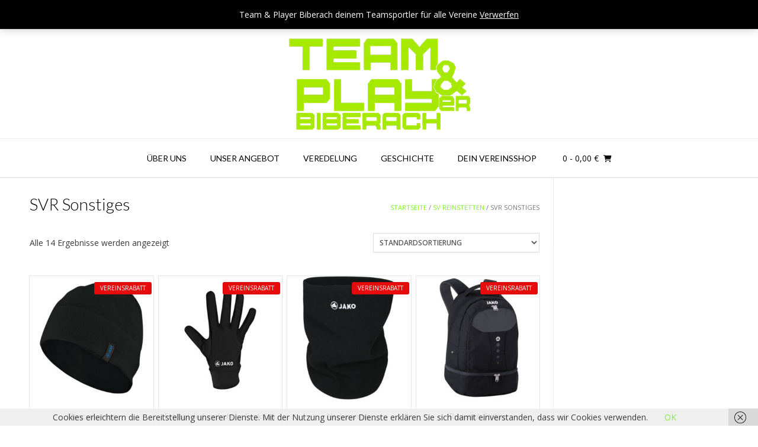

--- FILE ---
content_type: text/html; charset=UTF-8
request_url: http://teamandplayer.info/produkt-kategorie/svr-sonstiges/
body_size: 76343
content:
<!DOCTYPE html><!-- Vogue.ORG -->
<html lang="de">
<head>
<meta charset="UTF-8">
<meta name="viewport" content="width=device-width, initial-scale=1">
<link rel="profile" href="http://gmpg.org/xfn/11">
<title>SVR Sonstiges &#8211; Team &amp; Player Biberach</title>
<meta name='robots' content='max-image-preview:large' />
	<style>img:is([sizes="auto" i], [sizes^="auto," i]) { contain-intrinsic-size: 3000px 1500px }</style>
	<link rel='dns-prefetch' href='//fonts.googleapis.com' />
<link rel="alternate" type="application/rss+xml" title="Team &amp; Player Biberach &raquo; Feed" href="http://teamandplayer.info/feed/" />
<link rel="alternate" type="application/rss+xml" title="Team &amp; Player Biberach &raquo; Kommentar-Feed" href="http://teamandplayer.info/comments/feed/" />
<link rel="alternate" type="application/rss+xml" title="Team &amp; Player Biberach &raquo; SVR Sonstiges Kategorie Feed" href="http://teamandplayer.info/produkt-kategorie/svr/svr-sonstiges/feed/" />
<script type="text/javascript">
/* <![CDATA[ */
window._wpemojiSettings = {"baseUrl":"https:\/\/s.w.org\/images\/core\/emoji\/16.0.1\/72x72\/","ext":".png","svgUrl":"https:\/\/s.w.org\/images\/core\/emoji\/16.0.1\/svg\/","svgExt":".svg","source":{"concatemoji":"http:\/\/teamandplayer.info\/wp-includes\/js\/wp-emoji-release.min.js?ver=6.8.2"}};
/*! This file is auto-generated */
!function(s,n){var o,i,e;function c(e){try{var t={supportTests:e,timestamp:(new Date).valueOf()};sessionStorage.setItem(o,JSON.stringify(t))}catch(e){}}function p(e,t,n){e.clearRect(0,0,e.canvas.width,e.canvas.height),e.fillText(t,0,0);var t=new Uint32Array(e.getImageData(0,0,e.canvas.width,e.canvas.height).data),a=(e.clearRect(0,0,e.canvas.width,e.canvas.height),e.fillText(n,0,0),new Uint32Array(e.getImageData(0,0,e.canvas.width,e.canvas.height).data));return t.every(function(e,t){return e===a[t]})}function u(e,t){e.clearRect(0,0,e.canvas.width,e.canvas.height),e.fillText(t,0,0);for(var n=e.getImageData(16,16,1,1),a=0;a<n.data.length;a++)if(0!==n.data[a])return!1;return!0}function f(e,t,n,a){switch(t){case"flag":return n(e,"\ud83c\udff3\ufe0f\u200d\u26a7\ufe0f","\ud83c\udff3\ufe0f\u200b\u26a7\ufe0f")?!1:!n(e,"\ud83c\udde8\ud83c\uddf6","\ud83c\udde8\u200b\ud83c\uddf6")&&!n(e,"\ud83c\udff4\udb40\udc67\udb40\udc62\udb40\udc65\udb40\udc6e\udb40\udc67\udb40\udc7f","\ud83c\udff4\u200b\udb40\udc67\u200b\udb40\udc62\u200b\udb40\udc65\u200b\udb40\udc6e\u200b\udb40\udc67\u200b\udb40\udc7f");case"emoji":return!a(e,"\ud83e\udedf")}return!1}function g(e,t,n,a){var r="undefined"!=typeof WorkerGlobalScope&&self instanceof WorkerGlobalScope?new OffscreenCanvas(300,150):s.createElement("canvas"),o=r.getContext("2d",{willReadFrequently:!0}),i=(o.textBaseline="top",o.font="600 32px Arial",{});return e.forEach(function(e){i[e]=t(o,e,n,a)}),i}function t(e){var t=s.createElement("script");t.src=e,t.defer=!0,s.head.appendChild(t)}"undefined"!=typeof Promise&&(o="wpEmojiSettingsSupports",i=["flag","emoji"],n.supports={everything:!0,everythingExceptFlag:!0},e=new Promise(function(e){s.addEventListener("DOMContentLoaded",e,{once:!0})}),new Promise(function(t){var n=function(){try{var e=JSON.parse(sessionStorage.getItem(o));if("object"==typeof e&&"number"==typeof e.timestamp&&(new Date).valueOf()<e.timestamp+604800&&"object"==typeof e.supportTests)return e.supportTests}catch(e){}return null}();if(!n){if("undefined"!=typeof Worker&&"undefined"!=typeof OffscreenCanvas&&"undefined"!=typeof URL&&URL.createObjectURL&&"undefined"!=typeof Blob)try{var e="postMessage("+g.toString()+"("+[JSON.stringify(i),f.toString(),p.toString(),u.toString()].join(",")+"));",a=new Blob([e],{type:"text/javascript"}),r=new Worker(URL.createObjectURL(a),{name:"wpTestEmojiSupports"});return void(r.onmessage=function(e){c(n=e.data),r.terminate(),t(n)})}catch(e){}c(n=g(i,f,p,u))}t(n)}).then(function(e){for(var t in e)n.supports[t]=e[t],n.supports.everything=n.supports.everything&&n.supports[t],"flag"!==t&&(n.supports.everythingExceptFlag=n.supports.everythingExceptFlag&&n.supports[t]);n.supports.everythingExceptFlag=n.supports.everythingExceptFlag&&!n.supports.flag,n.DOMReady=!1,n.readyCallback=function(){n.DOMReady=!0}}).then(function(){return e}).then(function(){var e;n.supports.everything||(n.readyCallback(),(e=n.source||{}).concatemoji?t(e.concatemoji):e.wpemoji&&e.twemoji&&(t(e.twemoji),t(e.wpemoji)))}))}((window,document),window._wpemojiSettings);
/* ]]> */
</script>
<style id='wp-emoji-styles-inline-css' type='text/css'>

	img.wp-smiley, img.emoji {
		display: inline !important;
		border: none !important;
		box-shadow: none !important;
		height: 1em !important;
		width: 1em !important;
		margin: 0 0.07em !important;
		vertical-align: -0.1em !important;
		background: none !important;
		padding: 0 !important;
	}
</style>
<link rel='stylesheet' id='wp-block-library-css' href='http://teamandplayer.info/wp-includes/css/dist/block-library/style.min.css?ver=6.8.2' type='text/css' media='all' />
<style id='classic-theme-styles-inline-css' type='text/css'>
/*! This file is auto-generated */
.wp-block-button__link{color:#fff;background-color:#32373c;border-radius:9999px;box-shadow:none;text-decoration:none;padding:calc(.667em + 2px) calc(1.333em + 2px);font-size:1.125em}.wp-block-file__button{background:#32373c;color:#fff;text-decoration:none}
</style>
<style id='global-styles-inline-css' type='text/css'>
:root{--wp--preset--aspect-ratio--square: 1;--wp--preset--aspect-ratio--4-3: 4/3;--wp--preset--aspect-ratio--3-4: 3/4;--wp--preset--aspect-ratio--3-2: 3/2;--wp--preset--aspect-ratio--2-3: 2/3;--wp--preset--aspect-ratio--16-9: 16/9;--wp--preset--aspect-ratio--9-16: 9/16;--wp--preset--color--black: #000000;--wp--preset--color--cyan-bluish-gray: #abb8c3;--wp--preset--color--white: #ffffff;--wp--preset--color--pale-pink: #f78da7;--wp--preset--color--vivid-red: #cf2e2e;--wp--preset--color--luminous-vivid-orange: #ff6900;--wp--preset--color--luminous-vivid-amber: #fcb900;--wp--preset--color--light-green-cyan: #7bdcb5;--wp--preset--color--vivid-green-cyan: #00d084;--wp--preset--color--pale-cyan-blue: #8ed1fc;--wp--preset--color--vivid-cyan-blue: #0693e3;--wp--preset--color--vivid-purple: #9b51e0;--wp--preset--gradient--vivid-cyan-blue-to-vivid-purple: linear-gradient(135deg,rgba(6,147,227,1) 0%,rgb(155,81,224) 100%);--wp--preset--gradient--light-green-cyan-to-vivid-green-cyan: linear-gradient(135deg,rgb(122,220,180) 0%,rgb(0,208,130) 100%);--wp--preset--gradient--luminous-vivid-amber-to-luminous-vivid-orange: linear-gradient(135deg,rgba(252,185,0,1) 0%,rgba(255,105,0,1) 100%);--wp--preset--gradient--luminous-vivid-orange-to-vivid-red: linear-gradient(135deg,rgba(255,105,0,1) 0%,rgb(207,46,46) 100%);--wp--preset--gradient--very-light-gray-to-cyan-bluish-gray: linear-gradient(135deg,rgb(238,238,238) 0%,rgb(169,184,195) 100%);--wp--preset--gradient--cool-to-warm-spectrum: linear-gradient(135deg,rgb(74,234,220) 0%,rgb(151,120,209) 20%,rgb(207,42,186) 40%,rgb(238,44,130) 60%,rgb(251,105,98) 80%,rgb(254,248,76) 100%);--wp--preset--gradient--blush-light-purple: linear-gradient(135deg,rgb(255,206,236) 0%,rgb(152,150,240) 100%);--wp--preset--gradient--blush-bordeaux: linear-gradient(135deg,rgb(254,205,165) 0%,rgb(254,45,45) 50%,rgb(107,0,62) 100%);--wp--preset--gradient--luminous-dusk: linear-gradient(135deg,rgb(255,203,112) 0%,rgb(199,81,192) 50%,rgb(65,88,208) 100%);--wp--preset--gradient--pale-ocean: linear-gradient(135deg,rgb(255,245,203) 0%,rgb(182,227,212) 50%,rgb(51,167,181) 100%);--wp--preset--gradient--electric-grass: linear-gradient(135deg,rgb(202,248,128) 0%,rgb(113,206,126) 100%);--wp--preset--gradient--midnight: linear-gradient(135deg,rgb(2,3,129) 0%,rgb(40,116,252) 100%);--wp--preset--font-size--small: 13px;--wp--preset--font-size--medium: 20px;--wp--preset--font-size--large: 36px;--wp--preset--font-size--x-large: 42px;--wp--preset--spacing--20: 0.44rem;--wp--preset--spacing--30: 0.67rem;--wp--preset--spacing--40: 1rem;--wp--preset--spacing--50: 1.5rem;--wp--preset--spacing--60: 2.25rem;--wp--preset--spacing--70: 3.38rem;--wp--preset--spacing--80: 5.06rem;--wp--preset--shadow--natural: 6px 6px 9px rgba(0, 0, 0, 0.2);--wp--preset--shadow--deep: 12px 12px 50px rgba(0, 0, 0, 0.4);--wp--preset--shadow--sharp: 6px 6px 0px rgba(0, 0, 0, 0.2);--wp--preset--shadow--outlined: 6px 6px 0px -3px rgba(255, 255, 255, 1), 6px 6px rgba(0, 0, 0, 1);--wp--preset--shadow--crisp: 6px 6px 0px rgba(0, 0, 0, 1);}:where(.is-layout-flex){gap: 0.5em;}:where(.is-layout-grid){gap: 0.5em;}body .is-layout-flex{display: flex;}.is-layout-flex{flex-wrap: wrap;align-items: center;}.is-layout-flex > :is(*, div){margin: 0;}body .is-layout-grid{display: grid;}.is-layout-grid > :is(*, div){margin: 0;}:where(.wp-block-columns.is-layout-flex){gap: 2em;}:where(.wp-block-columns.is-layout-grid){gap: 2em;}:where(.wp-block-post-template.is-layout-flex){gap: 1.25em;}:where(.wp-block-post-template.is-layout-grid){gap: 1.25em;}.has-black-color{color: var(--wp--preset--color--black) !important;}.has-cyan-bluish-gray-color{color: var(--wp--preset--color--cyan-bluish-gray) !important;}.has-white-color{color: var(--wp--preset--color--white) !important;}.has-pale-pink-color{color: var(--wp--preset--color--pale-pink) !important;}.has-vivid-red-color{color: var(--wp--preset--color--vivid-red) !important;}.has-luminous-vivid-orange-color{color: var(--wp--preset--color--luminous-vivid-orange) !important;}.has-luminous-vivid-amber-color{color: var(--wp--preset--color--luminous-vivid-amber) !important;}.has-light-green-cyan-color{color: var(--wp--preset--color--light-green-cyan) !important;}.has-vivid-green-cyan-color{color: var(--wp--preset--color--vivid-green-cyan) !important;}.has-pale-cyan-blue-color{color: var(--wp--preset--color--pale-cyan-blue) !important;}.has-vivid-cyan-blue-color{color: var(--wp--preset--color--vivid-cyan-blue) !important;}.has-vivid-purple-color{color: var(--wp--preset--color--vivid-purple) !important;}.has-black-background-color{background-color: var(--wp--preset--color--black) !important;}.has-cyan-bluish-gray-background-color{background-color: var(--wp--preset--color--cyan-bluish-gray) !important;}.has-white-background-color{background-color: var(--wp--preset--color--white) !important;}.has-pale-pink-background-color{background-color: var(--wp--preset--color--pale-pink) !important;}.has-vivid-red-background-color{background-color: var(--wp--preset--color--vivid-red) !important;}.has-luminous-vivid-orange-background-color{background-color: var(--wp--preset--color--luminous-vivid-orange) !important;}.has-luminous-vivid-amber-background-color{background-color: var(--wp--preset--color--luminous-vivid-amber) !important;}.has-light-green-cyan-background-color{background-color: var(--wp--preset--color--light-green-cyan) !important;}.has-vivid-green-cyan-background-color{background-color: var(--wp--preset--color--vivid-green-cyan) !important;}.has-pale-cyan-blue-background-color{background-color: var(--wp--preset--color--pale-cyan-blue) !important;}.has-vivid-cyan-blue-background-color{background-color: var(--wp--preset--color--vivid-cyan-blue) !important;}.has-vivid-purple-background-color{background-color: var(--wp--preset--color--vivid-purple) !important;}.has-black-border-color{border-color: var(--wp--preset--color--black) !important;}.has-cyan-bluish-gray-border-color{border-color: var(--wp--preset--color--cyan-bluish-gray) !important;}.has-white-border-color{border-color: var(--wp--preset--color--white) !important;}.has-pale-pink-border-color{border-color: var(--wp--preset--color--pale-pink) !important;}.has-vivid-red-border-color{border-color: var(--wp--preset--color--vivid-red) !important;}.has-luminous-vivid-orange-border-color{border-color: var(--wp--preset--color--luminous-vivid-orange) !important;}.has-luminous-vivid-amber-border-color{border-color: var(--wp--preset--color--luminous-vivid-amber) !important;}.has-light-green-cyan-border-color{border-color: var(--wp--preset--color--light-green-cyan) !important;}.has-vivid-green-cyan-border-color{border-color: var(--wp--preset--color--vivid-green-cyan) !important;}.has-pale-cyan-blue-border-color{border-color: var(--wp--preset--color--pale-cyan-blue) !important;}.has-vivid-cyan-blue-border-color{border-color: var(--wp--preset--color--vivid-cyan-blue) !important;}.has-vivid-purple-border-color{border-color: var(--wp--preset--color--vivid-purple) !important;}.has-vivid-cyan-blue-to-vivid-purple-gradient-background{background: var(--wp--preset--gradient--vivid-cyan-blue-to-vivid-purple) !important;}.has-light-green-cyan-to-vivid-green-cyan-gradient-background{background: var(--wp--preset--gradient--light-green-cyan-to-vivid-green-cyan) !important;}.has-luminous-vivid-amber-to-luminous-vivid-orange-gradient-background{background: var(--wp--preset--gradient--luminous-vivid-amber-to-luminous-vivid-orange) !important;}.has-luminous-vivid-orange-to-vivid-red-gradient-background{background: var(--wp--preset--gradient--luminous-vivid-orange-to-vivid-red) !important;}.has-very-light-gray-to-cyan-bluish-gray-gradient-background{background: var(--wp--preset--gradient--very-light-gray-to-cyan-bluish-gray) !important;}.has-cool-to-warm-spectrum-gradient-background{background: var(--wp--preset--gradient--cool-to-warm-spectrum) !important;}.has-blush-light-purple-gradient-background{background: var(--wp--preset--gradient--blush-light-purple) !important;}.has-blush-bordeaux-gradient-background{background: var(--wp--preset--gradient--blush-bordeaux) !important;}.has-luminous-dusk-gradient-background{background: var(--wp--preset--gradient--luminous-dusk) !important;}.has-pale-ocean-gradient-background{background: var(--wp--preset--gradient--pale-ocean) !important;}.has-electric-grass-gradient-background{background: var(--wp--preset--gradient--electric-grass) !important;}.has-midnight-gradient-background{background: var(--wp--preset--gradient--midnight) !important;}.has-small-font-size{font-size: var(--wp--preset--font-size--small) !important;}.has-medium-font-size{font-size: var(--wp--preset--font-size--medium) !important;}.has-large-font-size{font-size: var(--wp--preset--font-size--large) !important;}.has-x-large-font-size{font-size: var(--wp--preset--font-size--x-large) !important;}
:where(.wp-block-post-template.is-layout-flex){gap: 1.25em;}:where(.wp-block-post-template.is-layout-grid){gap: 1.25em;}
:where(.wp-block-columns.is-layout-flex){gap: 2em;}:where(.wp-block-columns.is-layout-grid){gap: 2em;}
:root :where(.wp-block-pullquote){font-size: 1.5em;line-height: 1.6;}
</style>
<link rel='stylesheet' id='woocommerce-layout-css' href='http://teamandplayer.info/wp-content/plugins/woocommerce/assets/css/woocommerce-layout.css?ver=10.4.3' type='text/css' media='all' />
<link rel='stylesheet' id='woocommerce-smallscreen-css' href='http://teamandplayer.info/wp-content/plugins/woocommerce/assets/css/woocommerce-smallscreen.css?ver=10.4.3' type='text/css' media='only screen and (max-width: 768px)' />
<link rel='stylesheet' id='woocommerce-general-css' href='http://teamandplayer.info/wp-content/plugins/woocommerce/assets/css/woocommerce.css?ver=10.4.3' type='text/css' media='all' />
<style id='woocommerce-inline-inline-css' type='text/css'>
.woocommerce form .form-row .required { visibility: visible; }
</style>
<link rel='stylesheet' id='wcz-frontend-css' href='http://teamandplayer.info/wp-content/plugins/woocustomizer/assets/css/frontend.css?ver=2.6.3' type='text/css' media='all' />
<link rel='stylesheet' id='customizer_vogue_fonts-css' href='//fonts.googleapis.com/css?family=Open+Sans%3Aregular%2Citalic%2C700%7CLato%3Aregular%2Citalic%2C700%26subset%3Dlatin%2C' type='text/css' media='screen' />
<link rel='stylesheet' id='vogue-body-font-default-css' href='//fonts.googleapis.com/css?family=Open+Sans%3A400%2C300%2C300italic%2C400italic%2C600%2C600italic%2C700%2C700italic&#038;ver=1.4.77' type='text/css' media='all' />
<link rel='stylesheet' id='vogue-heading-font-default-css' href='//fonts.googleapis.com/css?family=Lato%3A400%2C300%2C300italic%2C400italic%2C700%2C700italic&#038;ver=1.4.77' type='text/css' media='all' />
<link rel='stylesheet' id='vogue-font-awesome-css' href='http://teamandplayer.info/wp-content/themes/vogue/includes/font-awesome/css/all.min.css?ver=6.0.0' type='text/css' media='all' />
<link rel='stylesheet' id='vogue-style-css' href='http://teamandplayer.info/wp-content/themes/vogue/style.css?ver=1.4.77' type='text/css' media='all' />
<link rel='stylesheet' id='vogue-header-style-css' href='http://teamandplayer.info/wp-content/themes/vogue/templates/css/header-one.css?ver=1.4.77' type='text/css' media='all' />
<link rel='stylesheet' id='vogue-standard-woocommerce-style-css' href='http://teamandplayer.info/wp-content/themes/vogue/templates/css/woocommerce-standard-style.css?ver=1.4.77' type='text/css' media='all' />
<link rel='stylesheet' id='vogue-footer-style-css' href='http://teamandplayer.info/wp-content/themes/vogue/templates/css/footer-social.css?ver=1.4.77' type='text/css' media='all' />
<link rel='stylesheet' id='wcpa-frontend-css' href='http://teamandplayer.info/wp-content/plugins/woo-custom-product-addons/assets/css/style_1.css?ver=3.0.19' type='text/css' media='all' />
<style id='wcz-customizer-custom-css-inline-css' type='text/css'>
body.wcz-btns.wcz-woocommerce ul.products li.product a.button,
					body.wcz-btns.wcz-woocommerce .related.products ul.products li.product a.button,
                    body.wcz-btns.wcz-woocommerce.single-product div.product form.cart .button,
                    body.wcz-btns.wcz-woocommerce.wcz-wooblocks ul.wc-block-grid__products li.wc-block-grid__product .add_to_cart_button{font-size:10px;}body.wcz-edit-sale.woocommerce ul.products li.product span.onsale,
					body.wcz-edit-sale.single-product span.onsale,
                    body.wcz-edit-sale .wcz-popup span.onsale,
                    body.wcz-edit-sale.wcz-wooblocks ul.wc-block-grid__products li.wc-block-grid__product .wc-block-grid__product-onsale{font-size:10px !important;border-radius:3px !important;}body.wcz-edit-sale.woocommerce ul.products li.product span.onsale,
					body.wcz-edit-sale.single-product span.onsale,
					.woocommerce span.wcz-ajaxsearch-result-sale,
                    body.wcz-edit-sale .wcz-popup span.onsale,
                    body.wcz-edit-sale.wcz-wooblocks ul.wc-block-grid__products li.wc-block-grid__product .wc-block-grid__product-onsale{background-color:#e80b0b !important;color:#FFFFFF !important;text-shadow:none !important;}body.woocommerce.wcz-woocommerce ul.products li.product .woocommerce-loop-product__title,
					body.wcz-woocommerce .products .product .woocommerce-loop-product__title,
                    body.wcz-wooblocks ul.wc-block-grid__products li.wc-block-grid__product .wc-block-grid__product-title{font-size:13px !important;}body.woocommerce-cart .cross-sells h2{display:none !important;}
</style>
<script type="text/javascript" src="http://teamandplayer.info/wp-includes/js/jquery/jquery.min.js?ver=3.7.1" id="jquery-core-js"></script>
<script type="text/javascript" src="http://teamandplayer.info/wp-includes/js/jquery/jquery-migrate.min.js?ver=3.4.1" id="jquery-migrate-js"></script>
<script type="text/javascript" src="http://teamandplayer.info/wp-content/plugins/woocommerce/assets/js/jquery-blockui/jquery.blockUI.min.js?ver=2.7.0-wc.10.4.3" id="wc-jquery-blockui-js" defer="defer" data-wp-strategy="defer"></script>
<script type="text/javascript" id="wc-add-to-cart-js-extra">
/* <![CDATA[ */
var wc_add_to_cart_params = {"ajax_url":"\/wp-admin\/admin-ajax.php","wc_ajax_url":"\/?wc-ajax=%%endpoint%%","i18n_view_cart":"Warenkorb anzeigen","cart_url":"http:\/\/teamandplayer.info\/warenkorb\/","is_cart":"","cart_redirect_after_add":"no"};
/* ]]> */
</script>
<script type="text/javascript" src="http://teamandplayer.info/wp-content/plugins/woocommerce/assets/js/frontend/add-to-cart.min.js?ver=10.4.3" id="wc-add-to-cart-js" defer="defer" data-wp-strategy="defer"></script>
<script type="text/javascript" src="http://teamandplayer.info/wp-content/plugins/woocommerce/assets/js/js-cookie/js.cookie.min.js?ver=2.1.4-wc.10.4.3" id="wc-js-cookie-js" defer="defer" data-wp-strategy="defer"></script>
<script type="text/javascript" id="woocommerce-js-extra">
/* <![CDATA[ */
var woocommerce_params = {"ajax_url":"\/wp-admin\/admin-ajax.php","wc_ajax_url":"\/?wc-ajax=%%endpoint%%","i18n_password_show":"Passwort anzeigen","i18n_password_hide":"Passwort ausblenden"};
/* ]]> */
</script>
<script type="text/javascript" src="http://teamandplayer.info/wp-content/plugins/woocommerce/assets/js/frontend/woocommerce.min.js?ver=10.4.3" id="woocommerce-js" defer="defer" data-wp-strategy="defer"></script>
<link rel="https://api.w.org/" href="http://teamandplayer.info/wp-json/" /><link rel="alternate" title="JSON" type="application/json" href="http://teamandplayer.info/wp-json/wp/v2/product_cat/144" /><link rel="EditURI" type="application/rsd+xml" title="RSD" href="http://teamandplayer.info/xmlrpc.php?rsd" />
<meta name="generator" content="WordPress 6.8.2" />
<meta name="generator" content="WooCommerce 10.4.3" />
<meta name="cdp-version" content="1.5.0" />	<noscript><style>.woocommerce-product-gallery{ opacity: 1 !important; }</style></noscript>
	<style>:root{  --wcpaSectionTitleSize:14px;   --wcpaLabelSize:14px;   --wcpaDescSize:13px;   --wcpaErrorSize:13px;   --wcpaLabelWeight:normal;   --wcpaDescWeight:normal;   --wcpaBorderWidth:1px;   --wcpaBorderRadius:6px;   --wcpaInputHeight:45px;   --wcpaCheckLabelSize:14px;   --wcpaCheckBorderWidth:1px;   --wcpaCheckWidth:20px;   --wcpaCheckHeight:20px;   --wcpaCheckBorderRadius:4px;   --wcpaCheckButtonRadius:5px;   --wcpaCheckButtonBorder:2px; }:root{  --wcpaButtonColor:#3340d3;   --wcpaLabelColor:#424242;   --wcpaDescColor:#797979;   --wcpaBorderColor:#c6d0e9;   --wcpaBorderColorFocus:#3561f3;   --wcpaInputBgColor:#FFFFFF;   --wcpaInputColor:#5d5d5d;   --wcpaCheckLabelColor:#4a4a4a;   --wcpaCheckBgColor:#3340d3;   --wcpaCheckBorderColor:#B9CBE3;   --wcpaCheckTickColor:#ffffff;   --wcpaRadioBgColor:#3340d3;   --wcpaRadioBorderColor:#B9CBE3;   --wcpaRadioTickColor:#ffffff;   --wcpaButtonTextColor:#ffffff;   --wcpaErrorColor:#F55050; }:root{}</style><link rel="icon" href="http://teamandplayer.info/wp-content/uploads/2023/02/logo_frei-100x100.png" sizes="32x32" />
<link rel="icon" href="http://teamandplayer.info/wp-content/uploads/2023/02/logo_frei.png" sizes="192x192" />
<link rel="apple-touch-icon" href="http://teamandplayer.info/wp-content/uploads/2023/02/logo_frei.png" />
<meta name="msapplication-TileImage" content="http://teamandplayer.info/wp-content/uploads/2023/02/logo_frei.png" />
<style id="ur-dynamic-colors">:root {
	--ur-primary-color: #475bb2;
	--ur-primary-dark: #4052a0;
	--ur-primary-light: #ffffff;
	--ur-button-text-normal-color: #FFFFFF;
	--ur-button-text-hover-color: #FFFFFF;
	--ur-button-background-normal-color: #475bb2;
	--ur-button-background-hover-color: #38488e;
}</style>		<style type="text/css" id="wp-custom-css">
			p.woocommerce-store-notice.demo_store {
background-color: #000000;
color: #ffffff;
}
a.woocommerce-store-notice__dismiss-link {
color: #ffffff !important;
} 		</style>
		</head>
<body class="archive tax-product_cat term-svr-sonstiges term-144 wp-custom-logo wp-theme-vogue theme-vogue user-registration-page ur-settings-sidebar-show woocommerce woocommerce-page woocommerce-demo-store woocommerce-no-js wcz-woocommerce wcz-btns wcz-btn-style-default wcz-edit-sale">
<p role="complementary" aria-label="Shop-Mitteilung" class="woocommerce-store-notice demo_store" data-notice-id="810e012bae771988de806b9f8bd617cb" style="display:none;">Team &amp; Player Biberach deinem Teamsportler für alle Vereine <a role="button" href="#" class="woocommerce-store-notice__dismiss-link">Verwerfen</a></p><div id="page" class="hfeed site ">

<a class="skip-link screen-reader-text" href="#site-content">Skip to content</a>

	
		
			
		
<header id="masthead" class="site-header site-header-one">
	
		
			<div class="site-header-topbar">
			<div class="site-topbar-left">
								
								
										
								
									<script type="text/javascript">
						jQuery(document).ready(function($){
							$('div.menu').remove();
						});
					</script>
								
					            	<span class="site-topbar-left-ad header-address"><i class="fas fa-map-marker-alt"></i> Team &amp; Player Biberach - Viehmarktstraße 4 - 88400 Biberach</span>
								
							</div>
			
			<div class="site-topbar-right">
								
					            	<span class="site-topbar-right-no header-phone"><i class="fas fa-phone"></i> Mail: kontakt@teamandplayer.de</span>
								
									<button class="menu-search">
				    	<i class="fas fa-search search-btn"></i>
				    </button>
								
							</div>
			
			<div class="clearboth"></div>
		</div>
				    <div class="search-block">
		        <form role="search" method="get" class="search-form" action="http://teamandplayer.info/">
	<label>
		<input type="search" class="search-field" placeholder="Search &amp; hit enter&hellip;" value="" name="s" />
	</label>
	<input type="submit" class="search-submit" value="&nbsp;" />
</form>		    </div>
				
	<div class="site-container">
		
		<div class="site-branding">
			
					        <a href="http://teamandplayer.info/" class="site-logo-img" title="Team &amp; Player Biberach"><img src="http://teamandplayer.info/wp-content/uploads/2023/02/logo_frei.png" alt="Team &amp; Player Biberach" /></a>
		    			
		</div><!-- .site-branding -->
		
	</div>
	
						<nav id="site-navigation" class="main-navigation vogue-mobile-nav-skin-dark" role="navigation">
				<button class="header-menu-button"><i class="fas fa-bars"></i><span>menu</span></button>
				<div id="main-menu" class="main-menu-container">
					<div class="main-menu-inner">
						<button class="main-menu-close"><i class="fas fa-angle-right"></i><i class="fas fa-angle-left"></i></button>
											<script type="text/javascript">
						jQuery(document).ready(function($){
							$('div.menu').remove();
						});
					</script>
											<script type="text/javascript">
						jQuery(document).ready(function($){
							$('div.menu').remove();
						});
					</script>
											<script type="text/javascript">
						jQuery(document).ready(function($){
							$('div.menu').remove();
						});
					</script>
											<script type="text/javascript">
						jQuery(document).ready(function($){
							$('div.menu').remove();
						});
					</script>
											<script type="text/javascript">
						jQuery(document).ready(function($){
							$('div.menu').remove();
						});
					</script>
											<script type="text/javascript">
						jQuery(document).ready(function($){
							$('div.menu').remove();
						});
					</script>
									<script type="text/javascript">
						jQuery(document).ready(function($){
							$('div.menu').remove();
						});
					</script>
				<div class="menu-main-menu-container"><ul id="primary-menu" class="menu"><li id="menu-item-1159" class="menu-item menu-item-type-post_type menu-item-object-page menu-item-1159"><a href="http://teamandplayer.info/ueber-uns/">Über uns</a></li>
<li id="menu-item-1158" class="menu-item menu-item-type-post_type menu-item-object-page menu-item-1158"><a href="http://teamandplayer.info/unser-angebot/">Unser Angebot</a></li>
<li id="menu-item-1157" class="menu-item menu-item-type-post_type menu-item-object-page menu-item-1157"><a href="http://teamandplayer.info/veredelung/">Veredelung</a></li>
<li id="menu-item-1156" class="menu-item menu-item-type-post_type menu-item-object-page menu-item-1156"><a href="http://teamandplayer.info/geschichte/">Geschichte</a></li>
<li id="menu-item-1155" class="menu-item menu-item-type-post_type menu-item-object-page menu-item-1155"><a href="http://teamandplayer.info/deinvereinsshop/">Dein Vereinsshop</a></li>
</ul></div>						
													<div class="header-cart">
								
								<a class="header-cart-contents" href="http://teamandplayer.info/warenkorb/" title="View your shopping cart">
									<span class="header-cart-amount">
										0<span> - 0,00&nbsp;&euro;</span>
									</span>
									<span class="header-cart-checkout ">
										<i class="fas fa-shopping-cart"></i>
									</span>
								</a>
								
							</div>
											</div>
				</div>
			</nav><!-- #site-navigation -->
					
</header><!-- #masthead -->		
		
	
	
	<div id="site-content" class="site-container content-container content-has-sidebar ">
<div id="primary" class="content-area"><main id="main" class="site-main" role="main"><nav class="woocommerce-breadcrumb" aria-label="Breadcrumb"><a href="http://teamandplayer.info">Startseite</a>&nbsp;&#47;&nbsp;<a href="http://teamandplayer.info/produkt-kategorie/svr/">SV Reinstetten</a>&nbsp;&#47;&nbsp;SVR Sonstiges</nav><header class="woocommerce-products-header">
			<h1 class="woocommerce-products-header__title page-title">SVR Sonstiges</h1>
	
	</header>
<div class="woocommerce-notices-wrapper"></div><p class="woocommerce-result-count" role="alert" aria-relevant="all" >
	Alle 14 Ergebnisse werden angezeigt</p>
<form class="woocommerce-ordering" method="get">
		<select
		name="orderby"
		class="orderby"
					aria-label="Shop-Reihenfolge"
			>
					<option value="menu_order"  selected='selected'>Standardsortierung</option>
					<option value="popularity" >Nach Beliebtheit sortiert</option>
					<option value="date" >Nach Aktualität sortieren</option>
					<option value="price" >Nach Preis sortiert: niedrig nach hoch</option>
					<option value="price-desc" >Nach Preis sortiert: hoch nach niedrig</option>
			</select>
	<input type="hidden" name="paged" value="1" />
	</form>
<ul class="products columns-4">
<li class="blog-left-layout blog-alt-odd product type-product post-3851 status-publish first instock product_cat-svr-sonstiges has-post-thumbnail sale taxable shipping-taxable purchasable product-type-variable">
	<a href="http://teamandplayer.info/produkt/fleecemuetze-5/" class="woocommerce-LoopProduct-link woocommerce-loop-product__link">
	<span class="onsale">Vereinsrabatt</span>
	<img width="300" height="300" src="http://teamandplayer.info/wp-content/uploads/2023/03/2721-large_default-300x300.jpg" class="attachment-woocommerce_thumbnail size-woocommerce_thumbnail" alt="Fleecemuetze" decoding="async" fetchpriority="high" srcset="http://teamandplayer.info/wp-content/uploads/2023/03/2721-large_default-300x300.jpg 300w, http://teamandplayer.info/wp-content/uploads/2023/03/2721-large_default-150x150.jpg 150w, http://teamandplayer.info/wp-content/uploads/2023/03/2721-large_default-100x100.jpg 100w, http://teamandplayer.info/wp-content/uploads/2023/03/2721-large_default.jpg 458w" sizes="(max-width: 300px) 100vw, 300px" /><h2 class="woocommerce-loop-product__title">Fleecemuetze</h2>
	<span class="price"><del aria-hidden="true"><span class="woocommerce-Price-amount amount"><bdi>8,99&nbsp;<span class="woocommerce-Price-currencySymbol">&euro;</span></bdi></span></del> <span class="screen-reader-text">Ursprünglicher Preis war: 8,99&nbsp;&euro;</span><ins aria-hidden="true"><span class="woocommerce-Price-amount amount"><bdi>5,39&nbsp;<span class="woocommerce-Price-currencySymbol">&euro;</span></bdi></span></ins><span class="screen-reader-text">Aktueller Preis ist: 5,39&nbsp;&euro;.</span></span>
</a><a href="http://teamandplayer.info/produkt/fleecemuetze-5/" aria-describedby="woocommerce_loop_add_to_cart_link_describedby_3851" data-quantity="1" class="button product_type_variable add_to_cart_button" data-product_id="3851" data-product_sku="1224_08_SVR" aria-label="Wähle Optionen für „Fleecemuetze“" rel="nofollow">zum Artikel</a>	<span id="woocommerce_loop_add_to_cart_link_describedby_3851" class="screen-reader-text">
		Dieses Produkt weist mehrere Varianten auf. Die Optionen können auf der Produktseite gewählt werden	</span>
</li>
<li class="blog-left-layout blog-alt-even product type-product post-3852 status-publish instock product_cat-svr-sonstiges has-post-thumbnail sale taxable shipping-taxable purchasable product-type-variable">
	<a href="http://teamandplayer.info/produkt/feldspielerhandschuhe-funktion-5/" class="woocommerce-LoopProduct-link woocommerce-loop-product__link">
	<span class="onsale">Vereinsrabatt</span>
	<img width="300" height="300" src="http://teamandplayer.info/wp-content/uploads/2023/03/2722-large_default-300x300.jpg" class="attachment-woocommerce_thumbnail size-woocommerce_thumbnail" alt="Feldspielerhandschuhe Funktion" decoding="async" srcset="http://teamandplayer.info/wp-content/uploads/2023/03/2722-large_default-300x300.jpg 300w, http://teamandplayer.info/wp-content/uploads/2023/03/2722-large_default-150x150.jpg 150w, http://teamandplayer.info/wp-content/uploads/2023/03/2722-large_default-100x100.jpg 100w, http://teamandplayer.info/wp-content/uploads/2023/03/2722-large_default.jpg 458w" sizes="(max-width: 300px) 100vw, 300px" /><h2 class="woocommerce-loop-product__title">Feldspielerhandschuhe Funktion</h2>
	<span class="price"><del aria-hidden="true"><span class="woocommerce-Price-amount amount"><bdi>19,99&nbsp;<span class="woocommerce-Price-currencySymbol">&euro;</span></bdi></span></del> <span class="screen-reader-text">Ursprünglicher Preis war: 19,99&nbsp;&euro;</span><ins aria-hidden="true"><span class="woocommerce-Price-amount amount"><bdi>11,99&nbsp;<span class="woocommerce-Price-currencySymbol">&euro;</span></bdi></span></ins><span class="screen-reader-text">Aktueller Preis ist: 11,99&nbsp;&euro;.</span></span>
</a><a href="http://teamandplayer.info/produkt/feldspielerhandschuhe-funktion-5/" aria-describedby="woocommerce_loop_add_to_cart_link_describedby_3852" data-quantity="1" class="button product_type_variable add_to_cart_button" data-product_id="3852" data-product_sku="1231_08_SVR" aria-label="Wähle Optionen für „Feldspielerhandschuhe Funktion“" rel="nofollow">zum Artikel</a>	<span id="woocommerce_loop_add_to_cart_link_describedby_3852" class="screen-reader-text">
		Dieses Produkt weist mehrere Varianten auf. Die Optionen können auf der Produktseite gewählt werden	</span>
</li>
<li class="blog-left-layout blog-alt-odd product type-product post-3853 status-publish instock product_cat-svr-sonstiges has-post-thumbnail sale taxable shipping-taxable purchasable product-type-variable">
	<a href="http://teamandplayer.info/produkt/neckwarmer-5/" class="woocommerce-LoopProduct-link woocommerce-loop-product__link">
	<span class="onsale">Vereinsrabatt</span>
	<img width="300" height="300" src="http://teamandplayer.info/wp-content/uploads/2023/03/2723-large_default-300x300.jpg" class="attachment-woocommerce_thumbnail size-woocommerce_thumbnail" alt="Neckwarmer" decoding="async" srcset="http://teamandplayer.info/wp-content/uploads/2023/03/2723-large_default-300x300.jpg 300w, http://teamandplayer.info/wp-content/uploads/2023/03/2723-large_default-150x150.jpg 150w, http://teamandplayer.info/wp-content/uploads/2023/03/2723-large_default-100x100.jpg 100w, http://teamandplayer.info/wp-content/uploads/2023/03/2723-large_default.jpg 458w" sizes="(max-width: 300px) 100vw, 300px" /><h2 class="woocommerce-loop-product__title">Neckwarmer</h2>
	<span class="price"><del aria-hidden="true"><span class="woocommerce-Price-amount amount"><bdi>14,99&nbsp;<span class="woocommerce-Price-currencySymbol">&euro;</span></bdi></span></del> <span class="screen-reader-text">Ursprünglicher Preis war: 14,99&nbsp;&euro;</span><ins aria-hidden="true"><span class="woocommerce-Price-amount amount"><bdi>8,99&nbsp;<span class="woocommerce-Price-currencySymbol">&euro;</span></bdi></span></ins><span class="screen-reader-text">Aktueller Preis ist: 8,99&nbsp;&euro;.</span></span>
</a><a href="http://teamandplayer.info/produkt/neckwarmer-5/" aria-describedby="woocommerce_loop_add_to_cart_link_describedby_3853" data-quantity="1" class="button product_type_variable add_to_cart_button" data-product_id="3853" data-product_sku="1292_08_SVR" aria-label="Wähle Optionen für „Neckwarmer“" rel="nofollow">zum Artikel</a>	<span id="woocommerce_loop_add_to_cart_link_describedby_3853" class="screen-reader-text">
		Dieses Produkt weist mehrere Varianten auf. Die Optionen können auf der Produktseite gewählt werden	</span>
</li>
<li class="blog-left-layout blog-alt-even wcpa_has_options product type-product post-3854 status-publish last instock product_cat-svr-sonstiges has-post-thumbnail sale taxable shipping-taxable purchasable product-type-variable">
	<a href="http://teamandplayer.info/produkt/rucksack-striker-3/" class="woocommerce-LoopProduct-link woocommerce-loop-product__link">
	<span class="onsale">Vereinsrabatt</span>
	<img width="300" height="300" src="http://teamandplayer.info/wp-content/uploads/2023/03/2724-large_default-300x300.jpg" class="attachment-woocommerce_thumbnail size-woocommerce_thumbnail" alt="Rucksack Striker" decoding="async" loading="lazy" srcset="http://teamandplayer.info/wp-content/uploads/2023/03/2724-large_default-300x300.jpg 300w, http://teamandplayer.info/wp-content/uploads/2023/03/2724-large_default-150x150.jpg 150w, http://teamandplayer.info/wp-content/uploads/2023/03/2724-large_default-100x100.jpg 100w, http://teamandplayer.info/wp-content/uploads/2023/03/2724-large_default.jpg 458w" sizes="auto, (max-width: 300px) 100vw, 300px" /><h2 class="woocommerce-loop-product__title">Rucksack Striker</h2>
	<span class="price"><del aria-hidden="true"><span class="woocommerce-Price-amount amount"><bdi>34,15&nbsp;<span class="woocommerce-Price-currencySymbol">&euro;</span></bdi></span></del> <span class="screen-reader-text">Ursprünglicher Preis war: 34,15&nbsp;&euro;</span><ins aria-hidden="true"><span class="woocommerce-Price-amount amount"><bdi>20,49&nbsp;<span class="woocommerce-Price-currencySymbol">&euro;</span></bdi></span></ins><span class="screen-reader-text">Aktueller Preis ist: 20,49&nbsp;&euro;.</span></span>
</a><a href="http://teamandplayer.info/produkt/rucksack-striker-3/" aria-describedby="woocommerce_loop_add_to_cart_link_describedby_3854" data-quantity="1" class="button product_type_variable add_to_cart_button wcpa_add_to_cart_button" data-product_id="3854" data-product_sku="1816_08_SVR" aria-label="Wähle Optionen für „Rucksack Striker“" rel="nofollow">zum Artikel</a>	<span id="woocommerce_loop_add_to_cart_link_describedby_3854" class="screen-reader-text">
		Dieses Produkt weist mehrere Varianten auf. Die Optionen können auf der Produktseite gewählt werden	</span>
</li>
<li class="blog-left-layout blog-alt-odd wcpa_has_options product type-product post-3855 status-publish first instock product_cat-svr-sonstiges has-post-thumbnail sale taxable shipping-taxable purchasable product-type-variable">
	<a href="http://teamandplayer.info/produkt/sporttasche-jako-3/" class="woocommerce-LoopProduct-link woocommerce-loop-product__link">
	<span class="onsale">Vereinsrabatt</span>
	<img width="300" height="300" src="http://teamandplayer.info/wp-content/uploads/2023/03/2725-large_default-300x300.jpg" class="attachment-woocommerce_thumbnail size-woocommerce_thumbnail" alt="Sporttasche JAKO" decoding="async" loading="lazy" srcset="http://teamandplayer.info/wp-content/uploads/2023/03/2725-large_default-300x300.jpg 300w, http://teamandplayer.info/wp-content/uploads/2023/03/2725-large_default-150x150.jpg 150w, http://teamandplayer.info/wp-content/uploads/2023/03/2725-large_default-100x100.jpg 100w, http://teamandplayer.info/wp-content/uploads/2023/03/2725-large_default.jpg 458w" sizes="auto, (max-width: 300px) 100vw, 300px" /><h2 class="woocommerce-loop-product__title">Sporttasche JAKO</h2>
	<span class="price"><del aria-hidden="true"><span class="woocommerce-Price-amount amount"><bdi>59,15&nbsp;<span class="woocommerce-Price-currencySymbol">&euro;</span></bdi></span></del> <span class="screen-reader-text">Ursprünglicher Preis war: 59,15&nbsp;&euro;</span><ins aria-hidden="true"><span class="woocommerce-Price-amount amount"><bdi>35,49&nbsp;<span class="woocommerce-Price-currencySymbol">&euro;</span></bdi></span></ins><span class="screen-reader-text">Aktueller Preis ist: 35,49&nbsp;&euro;.</span></span>
</a><a href="http://teamandplayer.info/produkt/sporttasche-jako-3/" aria-describedby="woocommerce_loop_add_to_cart_link_describedby_3855" data-quantity="1" class="button product_type_variable add_to_cart_button wcpa_add_to_cart_button" data-product_id="3855" data-product_sku="2089_08_SVR" aria-label="Wähle Optionen für „Sporttasche JAKO“" rel="nofollow">zum Artikel</a>	<span id="woocommerce_loop_add_to_cart_link_describedby_3855" class="screen-reader-text">
		Dieses Produkt weist mehrere Varianten auf. Die Optionen können auf der Produktseite gewählt werden	</span>
</li>
<li class="blog-left-layout blog-alt-even product type-product post-3856 status-publish instock product_cat-svr-sonstiges has-post-thumbnail sale taxable shipping-taxable purchasable product-type-variable">
	<a href="http://teamandplayer.info/produkt/trainingssocken-5/" class="woocommerce-LoopProduct-link woocommerce-loop-product__link">
	<span class="onsale">Vereinsrabatt</span>
	<img width="300" height="300" src="http://teamandplayer.info/wp-content/uploads/2023/03/2726-large_default-300x300.jpg" class="attachment-woocommerce_thumbnail size-woocommerce_thumbnail" alt="Trainingssocken" decoding="async" loading="lazy" srcset="http://teamandplayer.info/wp-content/uploads/2023/03/2726-large_default-300x300.jpg 300w, http://teamandplayer.info/wp-content/uploads/2023/03/2726-large_default-150x150.jpg 150w, http://teamandplayer.info/wp-content/uploads/2023/03/2726-large_default-100x100.jpg 100w, http://teamandplayer.info/wp-content/uploads/2023/03/2726-large_default.jpg 458w" sizes="auto, (max-width: 300px) 100vw, 300px" /><h2 class="woocommerce-loop-product__title">Trainingssocken</h2>
	<span class="price"><del aria-hidden="true"><span class="woocommerce-Price-amount amount"><bdi>9,99&nbsp;<span class="woocommerce-Price-currencySymbol">&euro;</span></bdi></span></del> <span class="screen-reader-text">Ursprünglicher Preis war: 9,99&nbsp;&euro;</span><ins aria-hidden="true"><span class="woocommerce-Price-amount amount"><bdi>5,99&nbsp;<span class="woocommerce-Price-currencySymbol">&euro;</span></bdi></span></ins><span class="screen-reader-text">Aktueller Preis ist: 5,99&nbsp;&euro;.</span></span>
</a><a href="http://teamandplayer.info/produkt/trainingssocken-5/" aria-describedby="woocommerce_loop_add_to_cart_link_describedby_3856" data-quantity="1" class="button product_type_variable add_to_cart_button" data-product_id="3856" data-product_sku="3911_08_SVR" aria-label="Wähle Optionen für „Trainingssocken“" rel="nofollow">zum Artikel</a>	<span id="woocommerce_loop_add_to_cart_link_describedby_3856" class="screen-reader-text">
		Dieses Produkt weist mehrere Varianten auf. Die Optionen können auf der Produktseite gewählt werden	</span>
</li>
<li class="blog-left-layout blog-alt-odd product type-product post-3859 status-publish instock product_cat-svr-sonstiges has-post-thumbnail sale taxable shipping-taxable purchasable product-type-variable">
	<a href="http://teamandplayer.info/produkt/tanktop-comfort-2-0-3/" class="woocommerce-LoopProduct-link woocommerce-loop-product__link">
	<span class="onsale">Vereinsrabatt</span>
	<img width="300" height="300" src="http://teamandplayer.info/wp-content/uploads/2023/03/2729-large_default-300x300.jpg" class="attachment-woocommerce_thumbnail size-woocommerce_thumbnail" alt="Tanktop Comfort 2.0" decoding="async" loading="lazy" srcset="http://teamandplayer.info/wp-content/uploads/2023/03/2729-large_default-300x300.jpg 300w, http://teamandplayer.info/wp-content/uploads/2023/03/2729-large_default-150x150.jpg 150w, http://teamandplayer.info/wp-content/uploads/2023/03/2729-large_default-100x100.jpg 100w, http://teamandplayer.info/wp-content/uploads/2023/03/2729-large_default.jpg 458w" sizes="auto, (max-width: 300px) 100vw, 300px" /><h2 class="woocommerce-loop-product__title">Tanktop Comfort 2.0</h2>
	<span class="price"><del aria-hidden="true"><span class="woocommerce-Price-amount amount"><bdi>29,99&nbsp;<span class="woocommerce-Price-currencySymbol">&euro;</span></bdi></span></del> <span class="screen-reader-text">Ursprünglicher Preis war: 29,99&nbsp;&euro;</span><ins aria-hidden="true"><span class="woocommerce-Price-amount amount"><bdi>17,99&nbsp;<span class="woocommerce-Price-currencySymbol">&euro;</span></bdi></span></ins><span class="screen-reader-text">Aktueller Preis ist: 17,99&nbsp;&euro;.</span></span>
</a><a href="http://teamandplayer.info/produkt/tanktop-comfort-2-0-3/" aria-describedby="woocommerce_loop_add_to_cart_link_describedby_3859" data-quantity="1" class="button product_type_variable add_to_cart_button" data-product_id="3859" data-product_sku="6055_08_SVR" aria-label="Wähle Optionen für „Tanktop Comfort 2.0“" rel="nofollow">zum Artikel</a>	<span id="woocommerce_loop_add_to_cart_link_describedby_3859" class="screen-reader-text">
		Dieses Produkt weist mehrere Varianten auf. Die Optionen können auf der Produktseite gewählt werden	</span>
</li>
<li class="blog-left-layout blog-alt-even product type-product post-3861 status-publish last instock product_cat-svr-sonstiges has-post-thumbnail sale taxable shipping-taxable purchasable product-type-variable">
	<a href="http://teamandplayer.info/produkt/t-shirt-comfort-2-0-3/" class="woocommerce-LoopProduct-link woocommerce-loop-product__link">
	<span class="onsale">Vereinsrabatt</span>
	<img width="300" height="300" src="http://teamandplayer.info/wp-content/uploads/2023/03/2731-large_default-300x300.jpg" class="attachment-woocommerce_thumbnail size-woocommerce_thumbnail" alt="T-Shirt Comfort 2.0" decoding="async" loading="lazy" srcset="http://teamandplayer.info/wp-content/uploads/2023/03/2731-large_default-300x300.jpg 300w, http://teamandplayer.info/wp-content/uploads/2023/03/2731-large_default-150x150.jpg 150w, http://teamandplayer.info/wp-content/uploads/2023/03/2731-large_default-100x100.jpg 100w, http://teamandplayer.info/wp-content/uploads/2023/03/2731-large_default.jpg 458w" sizes="auto, (max-width: 300px) 100vw, 300px" /><h2 class="woocommerce-loop-product__title">T-Shirt Comfort 2.0</h2>
	<span class="price"><del aria-hidden="true"><span class="woocommerce-Price-amount amount"><bdi>34,99&nbsp;<span class="woocommerce-Price-currencySymbol">&euro;</span></bdi></span></del> <span class="screen-reader-text">Ursprünglicher Preis war: 34,99&nbsp;&euro;</span><ins aria-hidden="true"><span class="woocommerce-Price-amount amount"><bdi>20,99&nbsp;<span class="woocommerce-Price-currencySymbol">&euro;</span></bdi></span></ins><span class="screen-reader-text">Aktueller Preis ist: 20,99&nbsp;&euro;.</span></span>
</a><a href="http://teamandplayer.info/produkt/t-shirt-comfort-2-0-3/" aria-describedby="woocommerce_loop_add_to_cart_link_describedby_3861" data-quantity="1" class="button product_type_variable add_to_cart_button" data-product_id="3861" data-product_sku="6155_08_SVR" aria-label="Wähle Optionen für „T-Shirt Comfort 2.0“" rel="nofollow">zum Artikel</a>	<span id="woocommerce_loop_add_to_cart_link_describedby_3861" class="screen-reader-text">
		Dieses Produkt weist mehrere Varianten auf. Die Optionen können auf der Produktseite gewählt werden	</span>
</li>
<li class="blog-left-layout blog-alt-odd product type-product post-3891 status-publish first instock product_cat-svr-sonstiges has-post-thumbnail sale taxable shipping-taxable purchasable product-type-variable">
	<a href="http://teamandplayer.info/produkt/turtleneck-comfort-2-0-5/" class="woocommerce-LoopProduct-link woocommerce-loop-product__link">
	<span class="onsale">Vereinsrabatt</span>
	<img width="300" height="300" src="http://teamandplayer.info/wp-content/uploads/2023/03/2739-large_default-300x300.jpg" class="attachment-woocommerce_thumbnail size-woocommerce_thumbnail" alt="Turtleneck Comfort 2.0" decoding="async" loading="lazy" srcset="http://teamandplayer.info/wp-content/uploads/2023/03/2739-large_default-300x300.jpg 300w, http://teamandplayer.info/wp-content/uploads/2023/03/2739-large_default-150x150.jpg 150w, http://teamandplayer.info/wp-content/uploads/2023/03/2739-large_default-100x100.jpg 100w, http://teamandplayer.info/wp-content/uploads/2023/03/2739-large_default.jpg 458w" sizes="auto, (max-width: 300px) 100vw, 300px" /><h2 class="woocommerce-loop-product__title">Turtleneck Comfort 2.0</h2>
	<span class="price"><span class="woocommerce-Price-amount amount" aria-hidden="true"><bdi>22,79&nbsp;<span class="woocommerce-Price-currencySymbol">&euro;</span></bdi></span> <span aria-hidden="true"> – </span> <span class="woocommerce-Price-amount amount" aria-hidden="true"><bdi>25,79&nbsp;<span class="woocommerce-Price-currencySymbol">&euro;</span></bdi></span><span class="screen-reader-text">Preisspanne: 22,79&nbsp;&euro; bis 25,79&nbsp;&euro;</span></span>
</a><a href="http://teamandplayer.info/produkt/turtleneck-comfort-2-0-5/" aria-describedby="woocommerce_loop_add_to_cart_link_describedby_3891" data-quantity="1" class="button product_type_variable add_to_cart_button" data-product_id="3891" data-product_sku="6955_01_SVR" aria-label="Wähle Optionen für „Turtleneck Comfort 2.0“" rel="nofollow">zum Artikel</a>	<span id="woocommerce_loop_add_to_cart_link_describedby_3891" class="screen-reader-text">
		Dieses Produkt weist mehrere Varianten auf. Die Optionen können auf der Produktseite gewählt werden	</span>
</li>
<li class="blog-left-layout blog-alt-even product type-product post-3892 status-publish instock product_cat-svr-sonstiges has-post-thumbnail sale taxable shipping-taxable purchasable product-type-variable">
	<a href="http://teamandplayer.info/produkt/turtleneck-comfort-2-0-6/" class="woocommerce-LoopProduct-link woocommerce-loop-product__link">
	<span class="onsale">Vereinsrabatt</span>
	<img width="300" height="300" src="http://teamandplayer.info/wp-content/uploads/2023/03/2740-large_default-300x300.jpg" class="attachment-woocommerce_thumbnail size-woocommerce_thumbnail" alt="Turtleneck Comfort 2.0" decoding="async" loading="lazy" srcset="http://teamandplayer.info/wp-content/uploads/2023/03/2740-large_default-300x300.jpg 300w, http://teamandplayer.info/wp-content/uploads/2023/03/2740-large_default-150x150.jpg 150w, http://teamandplayer.info/wp-content/uploads/2023/03/2740-large_default-100x100.jpg 100w, http://teamandplayer.info/wp-content/uploads/2023/03/2740-large_default.jpg 458w" sizes="auto, (max-width: 300px) 100vw, 300px" /><h2 class="woocommerce-loop-product__title">Turtleneck Comfort 2.0</h2>
	<span class="price"><span class="woocommerce-Price-amount amount" aria-hidden="true"><bdi>22,79&nbsp;<span class="woocommerce-Price-currencySymbol">&euro;</span></bdi></span> <span aria-hidden="true"> – </span> <span class="woocommerce-Price-amount amount" aria-hidden="true"><bdi>25,79&nbsp;<span class="woocommerce-Price-currencySymbol">&euro;</span></bdi></span><span class="screen-reader-text">Preisspanne: 22,79&nbsp;&euro; bis 25,79&nbsp;&euro;</span></span>
</a><a href="http://teamandplayer.info/produkt/turtleneck-comfort-2-0-6/" aria-describedby="woocommerce_loop_add_to_cart_link_describedby_3892" data-quantity="1" class="button product_type_variable add_to_cart_button" data-product_id="3892" data-product_sku="6955_08_SVR" aria-label="Wähle Optionen für „Turtleneck Comfort 2.0“" rel="nofollow">zum Artikel</a>	<span id="woocommerce_loop_add_to_cart_link_describedby_3892" class="screen-reader-text">
		Dieses Produkt weist mehrere Varianten auf. Die Optionen können auf der Produktseite gewählt werden	</span>
</li>
<li class="blog-left-layout blog-alt-odd product type-product post-3896 status-publish instock product_cat-svr-sonstiges has-post-thumbnail sale taxable shipping-taxable purchasable product-type-variable">
	<a href="http://teamandplayer.info/produkt/long-tight-compression-2-0-5/" class="woocommerce-LoopProduct-link woocommerce-loop-product__link">
	<span class="onsale">Vereinsrabatt</span>
	<img width="300" height="300" src="http://teamandplayer.info/wp-content/uploads/2023/03/2744-large_default-300x300.jpg" class="attachment-woocommerce_thumbnail size-woocommerce_thumbnail" alt="Long Tight Compression 2.0" decoding="async" loading="lazy" srcset="http://teamandplayer.info/wp-content/uploads/2023/03/2744-large_default-300x300.jpg 300w, http://teamandplayer.info/wp-content/uploads/2023/03/2744-large_default-150x150.jpg 150w, http://teamandplayer.info/wp-content/uploads/2023/03/2744-large_default-100x100.jpg 100w, http://teamandplayer.info/wp-content/uploads/2023/03/2744-large_default.jpg 458w" sizes="auto, (max-width: 300px) 100vw, 300px" /><h2 class="woocommerce-loop-product__title">Long Tight Compression 2.0</h2>
	<span class="price"><span class="woocommerce-Price-amount amount" aria-hidden="true"><bdi>20,99&nbsp;<span class="woocommerce-Price-currencySymbol">&euro;</span></bdi></span> <span aria-hidden="true"> – </span> <span class="woocommerce-Price-amount amount" aria-hidden="true"><bdi>23,99&nbsp;<span class="woocommerce-Price-currencySymbol">&euro;</span></bdi></span><span class="screen-reader-text">Preisspanne: 20,99&nbsp;&euro; bis 23,99&nbsp;&euro;</span></span>
</a><a href="http://teamandplayer.info/produkt/long-tight-compression-2-0-5/" aria-describedby="woocommerce_loop_add_to_cart_link_describedby_3896" data-quantity="1" class="button product_type_variable add_to_cart_button" data-product_id="3896" data-product_sku="8451_01_SVR" aria-label="Wähle Optionen für „Long Tight Compression 2.0“" rel="nofollow">zum Artikel</a>	<span id="woocommerce_loop_add_to_cart_link_describedby_3896" class="screen-reader-text">
		Dieses Produkt weist mehrere Varianten auf. Die Optionen können auf der Produktseite gewählt werden	</span>
</li>
<li class="blog-left-layout blog-alt-even product type-product post-3897 status-publish last instock product_cat-svr-sonstiges has-post-thumbnail sale taxable shipping-taxable purchasable product-type-variable">
	<a href="http://teamandplayer.info/produkt/long-tight-compression-2-0-6/" class="woocommerce-LoopProduct-link woocommerce-loop-product__link">
	<span class="onsale">Vereinsrabatt</span>
	<img width="300" height="300" src="http://teamandplayer.info/wp-content/uploads/2023/03/2745-large_default-300x300.jpg" class="attachment-woocommerce_thumbnail size-woocommerce_thumbnail" alt="Long Tight Compression 2.0" decoding="async" loading="lazy" srcset="http://teamandplayer.info/wp-content/uploads/2023/03/2745-large_default-300x300.jpg 300w, http://teamandplayer.info/wp-content/uploads/2023/03/2745-large_default-150x150.jpg 150w, http://teamandplayer.info/wp-content/uploads/2023/03/2745-large_default-100x100.jpg 100w, http://teamandplayer.info/wp-content/uploads/2023/03/2745-large_default.jpg 458w" sizes="auto, (max-width: 300px) 100vw, 300px" /><h2 class="woocommerce-loop-product__title">Long Tight Compression 2.0</h2>
	<span class="price"><span class="woocommerce-Price-amount amount" aria-hidden="true"><bdi>20,99&nbsp;<span class="woocommerce-Price-currencySymbol">&euro;</span></bdi></span> <span aria-hidden="true"> – </span> <span class="woocommerce-Price-amount amount" aria-hidden="true"><bdi>23,99&nbsp;<span class="woocommerce-Price-currencySymbol">&euro;</span></bdi></span><span class="screen-reader-text">Preisspanne: 20,99&nbsp;&euro; bis 23,99&nbsp;&euro;</span></span>
</a><a href="http://teamandplayer.info/produkt/long-tight-compression-2-0-6/" aria-describedby="woocommerce_loop_add_to_cart_link_describedby_3897" data-quantity="1" class="button product_type_variable add_to_cart_button" data-product_id="3897" data-product_sku="8451_08_SVR" aria-label="Wähle Optionen für „Long Tight Compression 2.0“" rel="nofollow">zum Artikel</a>	<span id="woocommerce_loop_add_to_cart_link_describedby_3897" class="screen-reader-text">
		Dieses Produkt weist mehrere Varianten auf. Die Optionen können auf der Produktseite gewählt werden	</span>
</li>
<li class="blog-left-layout blog-alt-odd product type-product post-3899 status-publish first instock product_cat-svr-sonstiges has-post-thumbnail sale taxable shipping-taxable purchasable product-type-variable">
	<a href="http://teamandplayer.info/produkt/short-tight-compression-2-0-8/" class="woocommerce-LoopProduct-link woocommerce-loop-product__link">
	<span class="onsale">Vereinsrabatt</span>
	<img width="300" height="300" src="http://teamandplayer.info/wp-content/uploads/2023/03/2747-large_default-300x300.jpg" class="attachment-woocommerce_thumbnail size-woocommerce_thumbnail" alt="Short Tight Compression 2.0" decoding="async" loading="lazy" srcset="http://teamandplayer.info/wp-content/uploads/2023/03/2747-large_default-300x300.jpg 300w, http://teamandplayer.info/wp-content/uploads/2023/03/2747-large_default-150x150.jpg 150w, http://teamandplayer.info/wp-content/uploads/2023/03/2747-large_default-100x100.jpg 100w, http://teamandplayer.info/wp-content/uploads/2023/03/2747-large_default.jpg 458w" sizes="auto, (max-width: 300px) 100vw, 300px" /><h2 class="woocommerce-loop-product__title">Short Tight Compression 2.0</h2>
	<span class="price"><span class="woocommerce-Price-amount amount" aria-hidden="true"><bdi>16,79&nbsp;<span class="woocommerce-Price-currencySymbol">&euro;</span></bdi></span> <span aria-hidden="true"> – </span> <span class="woocommerce-Price-amount amount" aria-hidden="true"><bdi>17,99&nbsp;<span class="woocommerce-Price-currencySymbol">&euro;</span></bdi></span><span class="screen-reader-text">Preisspanne: 16,79&nbsp;&euro; bis 17,99&nbsp;&euro;</span></span>
</a><a href="http://teamandplayer.info/produkt/short-tight-compression-2-0-8/" aria-describedby="woocommerce_loop_add_to_cart_link_describedby_3899" data-quantity="1" class="button product_type_variable add_to_cart_button" data-product_id="3899" data-product_sku="8551_01_SVR" aria-label="Wähle Optionen für „Short Tight Compression 2.0“" rel="nofollow">zum Artikel</a>	<span id="woocommerce_loop_add_to_cart_link_describedby_3899" class="screen-reader-text">
		Dieses Produkt weist mehrere Varianten auf. Die Optionen können auf der Produktseite gewählt werden	</span>
</li>
<li class="blog-left-layout blog-alt-even product type-product post-3900 status-publish instock product_cat-svr-sonstiges has-post-thumbnail sale taxable shipping-taxable purchasable product-type-variable">
	<a href="http://teamandplayer.info/produkt/short-tight-compression-2-0-9/" class="woocommerce-LoopProduct-link woocommerce-loop-product__link">
	<span class="onsale">Vereinsrabatt</span>
	<img width="300" height="300" src="http://teamandplayer.info/wp-content/uploads/2023/03/2748-large_default-300x300.jpg" class="attachment-woocommerce_thumbnail size-woocommerce_thumbnail" alt="Short Tight Compression 2.0" decoding="async" loading="lazy" srcset="http://teamandplayer.info/wp-content/uploads/2023/03/2748-large_default-300x300.jpg 300w, http://teamandplayer.info/wp-content/uploads/2023/03/2748-large_default-150x150.jpg 150w, http://teamandplayer.info/wp-content/uploads/2023/03/2748-large_default-100x100.jpg 100w, http://teamandplayer.info/wp-content/uploads/2023/03/2748-large_default.jpg 458w" sizes="auto, (max-width: 300px) 100vw, 300px" /><h2 class="woocommerce-loop-product__title">Short Tight Compression 2.0</h2>
	<span class="price"><span class="woocommerce-Price-amount amount" aria-hidden="true"><bdi>16,79&nbsp;<span class="woocommerce-Price-currencySymbol">&euro;</span></bdi></span> <span aria-hidden="true"> – </span> <span class="woocommerce-Price-amount amount" aria-hidden="true"><bdi>17,99&nbsp;<span class="woocommerce-Price-currencySymbol">&euro;</span></bdi></span><span class="screen-reader-text">Preisspanne: 16,79&nbsp;&euro; bis 17,99&nbsp;&euro;</span></span>
</a><a href="http://teamandplayer.info/produkt/short-tight-compression-2-0-9/" aria-describedby="woocommerce_loop_add_to_cart_link_describedby_3900" data-quantity="1" class="button product_type_variable add_to_cart_button" data-product_id="3900" data-product_sku="8551_08_SVR" aria-label="Wähle Optionen für „Short Tight Compression 2.0“" rel="nofollow">zum Artikel</a>	<span id="woocommerce_loop_add_to_cart_link_describedby_3900" class="screen-reader-text">
		Dieses Produkt weist mehrere Varianten auf. Die Optionen können auf der Produktseite gewählt werden	</span>
</li>
</ul>
</main></div>
<div id="secondary" class="widget-area" role="complementary">
	<aside id="block-6" class="widget widget_block">
<div class="wp-block-group"><div class="wp-block-group__inner-container is-layout-flow wp-block-group-is-layout-flow">
<h2 class="wp-block-heading"></h2>
</div></div>
</aside></div><!-- #secondary -->
		<div class="clearboth"></div>
	</div><!-- #content -->
	
			
		<footer id="colophon" class="site-footer site-footer-social" role="contentinfo">
	
	<div class="site-footer-icons">
        <div class="site-container">
        	
        		            
	            			
						
        	<div class="site-footer-social-ad header-address"><i class="fas fa-map-marker-alt"></i> Team &amp; Player Biberach - Viehmarktstraße 4 - 88400 Biberach        	
		</div><div class="site-footer-social-copy">Theme: <a href="https://demo.kairaweb.com/#vogue">Vogue</a> by Kaira</div><div class="clearboth"></div></div></div>        
</footer>

	
	<div class="site-footer-bottom-bar">
	
		<div class="site-container">
			
			
						
	        					<script type="text/javascript">
						jQuery(document).ready(function($){
							$('div.menu').remove();
						});
					</script>
											<script type="text/javascript">
						jQuery(document).ready(function($){
							$('div.menu').remove();
						});
					</script>
											<script type="text/javascript">
						jQuery(document).ready(function($){
							$('div.menu').remove();
						});
					</script>
											<script type="text/javascript">
						jQuery(document).ready(function($){
							$('div.menu').remove();
						});
					</script>
									<script type="text/javascript">
						jQuery(document).ready(function($){
							$('div.menu').remove();
						});
					</script>
				<ul id="menu-footermenue" class="menu"><li id="menu-item-3361" class="menu-item menu-item-type-post_type menu-item-object-page menu-item-home menu-item-3361"><a href="http://teamandplayer.info/">Startseite</a></li>
<li id="menu-item-3364" class="menu-item menu-item-type-post_type menu-item-object-page menu-item-3364"><a href="http://teamandplayer.info/rueckerstattung_rueckgaben/">Impressum</a></li>
<li id="menu-item-3371" class="menu-item menu-item-type-post_type menu-item-object-page menu-item-privacy-policy menu-item-3371"><a rel="privacy-policy" href="http://teamandplayer.info/privacy-policy/">AGBs</a></li>
</ul>	        
	                        
	    </div>
		
        <div class="clearboth"></div>
	</div>
	
		
        
	
</div><!-- #page -->


<script type="speculationrules">
{"prefetch":[{"source":"document","where":{"and":[{"href_matches":"\/*"},{"not":{"href_matches":["\/wp-*.php","\/wp-admin\/*","\/wp-content\/uploads\/*","\/wp-content\/*","\/wp-content\/plugins\/*","\/wp-content\/themes\/vogue\/*","\/*\\?(.+)"]}},{"not":{"selector_matches":"a[rel~=\"nofollow\"]"}},{"not":{"selector_matches":".no-prefetch, .no-prefetch a"}}]},"eagerness":"conservative"}]}
</script>
<script type="application/ld+json">{"@context":"https://schema.org/","@type":"BreadcrumbList","itemListElement":[{"@type":"ListItem","position":1,"item":{"name":"Startseite","@id":"http://teamandplayer.info"}},{"@type":"ListItem","position":2,"item":{"name":"SV Reinstetten","@id":"http://teamandplayer.info/produkt-kategorie/svr/"}},{"@type":"ListItem","position":3,"item":{"name":"SVR Sonstiges","@id":"http://teamandplayer.info/produkt-kategorie/svr/svr-sonstiges/"}}]}</script>	<script type='text/javascript'>
		(function () {
			var c = document.body.className;
			c = c.replace(/woocommerce-no-js/, 'woocommerce-js');
			document.body.className = c;
		})();
	</script>
	<link rel='stylesheet' id='wc-blocks-style-css' href='http://teamandplayer.info/wp-content/plugins/woocommerce/assets/client/blocks/wc-blocks.css?ver=wc-10.4.3' type='text/css' media='all' />
<style id='vogue-customizer-custom-css-inline-css' type='text/css'>
a.site-logo-img{max-width:px;}#comments .form-submit #submit,
                .search-block .search-submit,
                .side-aligned-social a.header-social-icon,
                .no-results-btn,
                button,
                input[type="button"],
                input[type="reset"],
                input[type="submit"],
                .woocommerce ul.products li.product a.add_to_cart_button, .woocommerce-page ul.products li.product a.add_to_cart_button,
                .woocommerce ul.products li.product .onsale, .woocommerce-page ul.products li.product .onsale,
                .woocommerce button.button.alt,
                .woocommerce-page button.button.alt,
                .woocommerce input.button.alt:hover,
                .woocommerce-page #content input.button.alt:hover,
                .woocommerce .cart-collaterals .shipping_calculator .button,
                .woocommerce-page .cart-collaterals .shipping_calculator .button,
                .woocommerce a.button,
                .woocommerce #respond input#submit.alt,
				.woocommerce a.button.alt,
				.woocommerce button.button.alt,
				.woocommerce input.button.alt,
                .woocommerce-page a.button,
                .woocommerce input.button,
                .woocommerce-page #content input.button,
                .woocommerce-page input.button,
                .woocommerce #review_form #respond .form-submit input,
                .woocommerce-page #review_form #respond .form-submit input,
                .woocommerce-cart .wc-proceed-to-checkout a.checkout-button:hover,
                .woocommerce .widget_price_filter .ui-slider .ui-slider-range,
                .woocommerce .widget_price_filter .ui-slider .ui-slider-handle,
                .single-product span.onsale,
                .woocommerce button.button.alt.disabled,
                .main-navigation ul ul a:hover,
                .main-navigation ul ul li.focus > a,
                .main-navigation ul ul li.current-menu-item > a,
                .main-navigation ul ul li.current_page_item > a,
                .main-navigation ul ul li.current-menu-parent > a,
                .main-navigation ul ul li.current_page_parent > a,
                .main-navigation ul ul li.current-menu-ancestor > a,
                .main-navigation ul ul li.current_page_ancestor > a,
                .main-navigation button,
                .wpcf7-submit{background:inherit;background-color:#85ee31;}.wp-block-quote:not(.is-large),
				.wp-block-quote:not(.is-style-large){border-left-color:#85ee31;}blockquote{border-left-color:#85ee31 !important;}a,
				.content-area .entry-content a,
				#comments a,
				.post-edit-link,
				.site-title a,
				.error-404.not-found .page-header .page-title span,
				.search-button .fa-search,
				.header-cart-checkout.cart-has-items .fa-shopping-cart,
				.site-header-topbar li.focus > a,
				.main-navigation div > ul > li > a:hover,
				.main-navigation div > ul > li.current-menu-item > a,
				.main-navigation div > ul > li.current-menu-ancestor > a,
				.main-navigation div > ul > li.current-menu-parent > a,
				.main-navigation div > ul > li.current_page_parent > a,
                .main-navigation div > ul > li.current_page_ancestor > a,
                .main-navigation div > ul > li.focus > a{color:#85ee31;}.main-navigation button:hover,
                #comments .form-submit #submit:hover,
                .search-block .search-submit:hover,
                .no-results-btn:hover,
                button,
                input[type="button"],
                input[type="reset"],
                input[type="submit"],
                .woocommerce input.button.alt,
                .woocommerce-page #content input.button.alt,
                .woocommerce .cart-collaterals .shipping_calculator .button,
                .woocommerce-page .cart-collaterals .shipping_calculator .button,
                .woocommerce a.button:hover,
                .woocommerce #respond input#submit.alt:hover,
				.woocommerce a.button.alt:hover,
				.woocommerce button.button.alt:hover,
				.woocommerce input.button.alt:hover,
                .woocommerce-page a.button:hover,
                .woocommerce input.button:hover,
                .woocommerce-page #content input.button:hover,
                .woocommerce-page input.button:hover,
                .woocommerce ul.products li.product a.add_to_cart_button:hover, .woocommerce-page ul.products li.product a.add_to_cart_button:hover,
                .woocommerce button.button.alt:hover,
                .woocommerce-page button.button.alt:hover,
                .woocommerce #review_form #respond .form-submit input:hover,
                .woocommerce-page #review_form #respond .form-submit input:hover,
                .woocommerce-cart .wc-proceed-to-checkout a.checkout-button,
                .woocommerce .widget_price_filter .price_slider_wrapper .ui-widget-content,
                .woocommerce button.button.alt.disabled:hover,
                .wpcf7-submit:hover{background:inherit;background-color:#85ee31;}a:hover,
				.content-area .entry-content a:hover,
                .widget-area .widget a:hover,
                .site-header-topbar ul li a:hover,
                .site-footer-widgets .widget a:hover,
                .site-footer .widget a:hover,
                .search-btn:hover,
                .search-button .fa-search:hover,
                .woocommerce #content div.product p.price,
                .woocommerce-page #content div.product p.price,
                .woocommerce-page div.product p.price,
                .woocommerce #content div.product span.price,
                .woocommerce div.product span.price,
                .woocommerce-page #content div.product span.price,
                .woocommerce-page div.product span.price,
                .woocommerce #content div.product .woocommerce-tabs ul.tabs li.active,
                .woocommerce div.product .woocommerce-tabs ul.tabs li.active,
                .woocommerce-page #content div.product .woocommerce-tabs ul.tabs li.active,
                .woocommerce-page div.product .woocommerce-tabs ul.tabs li.active{color:#85ee31;}
</style>
<script type="text/javascript" src="http://teamandplayer.info/wp-content/plugins/wf-cookie-consent/js/cookiechoices.min.js?ver=6.8.2" id="wf-cookie-consent-cookiechoices-js"></script>
<script type="text/javascript" src="http://teamandplayer.info/wp-content/themes/vogue/js/jquery.carouFredSel-6.2.1-packed.js?ver=1.4.77" id="caroufredsel-js"></script>
<script type="text/javascript" src="http://teamandplayer.info/wp-content/themes/vogue/js/custom.js?ver=1.4.77" id="vogue-customjs-js"></script>
<script type="text/javascript" src="http://teamandplayer.info/wp-content/plugins/woocommerce/assets/js/sourcebuster/sourcebuster.min.js?ver=10.4.3" id="sourcebuster-js-js"></script>
<script type="text/javascript" id="wc-order-attribution-js-extra">
/* <![CDATA[ */
var wc_order_attribution = {"params":{"lifetime":1.0e-5,"session":30,"base64":false,"ajaxurl":"http:\/\/teamandplayer.info\/wp-admin\/admin-ajax.php","prefix":"wc_order_attribution_","allowTracking":true},"fields":{"source_type":"current.typ","referrer":"current_add.rf","utm_campaign":"current.cmp","utm_source":"current.src","utm_medium":"current.mdm","utm_content":"current.cnt","utm_id":"current.id","utm_term":"current.trm","utm_source_platform":"current.plt","utm_creative_format":"current.fmt","utm_marketing_tactic":"current.tct","session_entry":"current_add.ep","session_start_time":"current_add.fd","session_pages":"session.pgs","session_count":"udata.vst","user_agent":"udata.uag"}};
/* ]]> */
</script>
<script type="text/javascript" src="http://teamandplayer.info/wp-content/plugins/woocommerce/assets/js/frontend/order-attribution.min.js?ver=10.4.3" id="wc-order-attribution-js"></script>
<script type="text/javascript" src="http://teamandplayer.info/wp-includes/js/dist/hooks.min.js?ver=4d63a3d491d11ffd8ac6" id="wp-hooks-js"></script>
<script type="text/javascript" id="wcpa-front-js-extra">
/* <![CDATA[ */
var wcpa_front = {"api_nonce":null,"root":"http:\/\/teamandplayer.info\/wp-json\/wcpa\/front\/","assets_url":"http:\/\/teamandplayer.info\/wp-content\/plugins\/woo-custom-product-addons\/assets\/","date_format":"j. F Y","time_format":"G:i","validation_messages":{"formError":"Fix the errors shown above","requiredError":"Field is required","maxlengthError":"Maximum %s characters allowed","minValueError":"Minimum value required: %s","maxValueError":"Maximum value allowed: %s","validEmailError":"Provide a valid email address","validUrlError":"Provide a valid URL"},"ajax_add_to_cart":"","i18n_view_cart":"Warenkorb anzeigen","cart_url":"http:\/\/teamandplayer.info\/warenkorb\/","is_cart":"","init_triggers":["wcpt_product_modal_ready","qv_loader_stop","quick_view_pro:load","elementor\/popup\/show","xt_wooqv-product-loaded","woodmart-quick-view-displayed","porto_init_countdown","woopack.quickview.ajaxload","quick-view-displayed","update_lazyload","riode_load","yith_infs_added_elem","jet-popup\/show-event\/after-show","etheme_quick_view_content_loaded","wc_backbone_modal_loaded"]};
/* ]]> */
</script>
<script type="text/javascript" src="http://teamandplayer.info/wp-content/plugins/woo-custom-product-addons/assets/js/front-end.js?ver=3.0.19" id="wcpa-front-js"></script>
	<script>
	/(trident|msie)/i.test(navigator.userAgent)&&document.getElementById&&window.addEventListener&&window.addEventListener("hashchange",function(){var t,e=location.hash.substring(1);/^[A-z0-9_-]+$/.test(e)&&(t=document.getElementById(e))&&(/^(?:a|select|input|button|textarea)$/i.test(t.tagName)||(t.tabIndex=-1),t.focus())},!1);
	</script><script type="text/javascript">
	window._wfCookieConsentSettings = {"wf_cookietext":"Cookies erleichtern die Bereitstellung unserer Dienste. Mit der Nutzung unserer Dienste erkl\u00e4ren Sie sich damit einverstanden, dass wir Cookies verwenden. ","wf_dismisstext":"OK","wf_linktext":"Weitere Informationen","wf_linkhref":null,"wf_position":"bottom","language":"de"};
</script>
</body>
</html>
